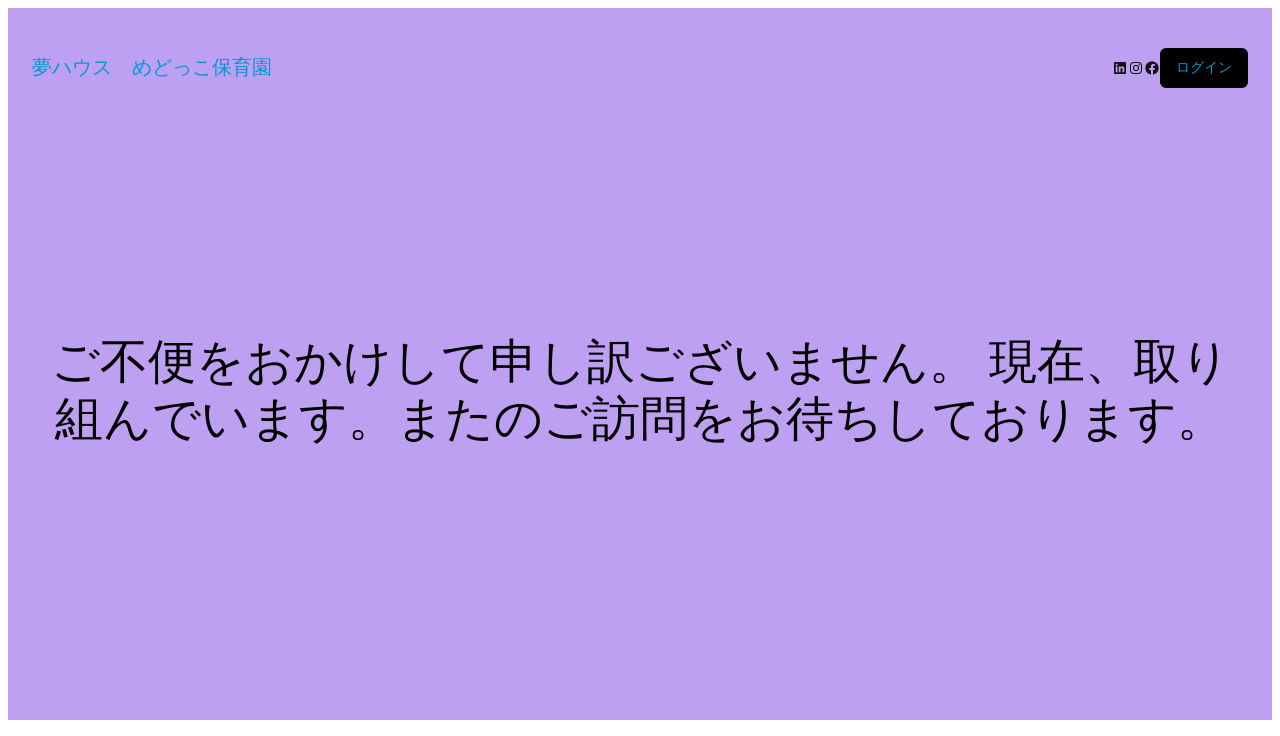

--- FILE ---
content_type: text/css; charset=utf-8
request_url: https://yh-medocco.com/wp-content/cache/autoptimize/autoptimize_single_e2d671c403c7e2bd09b3b298c748d0db.php?ver=wc-10.3.6
body_size: 148
content:
<br />
<b>Warning</b>:  file_get_contents(/home/xs599564/yh-medocco.com/public_html/wp-content/cache/autoptimize/autoptimize_single_e2d671c403c7e2bd09b3b298c748d0db.php.none): failed to open stream: No such file or directory in <b>/home/xs599564/yh-medocco.com/public_html/wp-content/cache/autoptimize/autoptimize_single_e2d671c403c7e2bd09b3b298c748d0db.php</b> on line <b>41</b><br />
<br />
<b>Warning</b>:  filemtime(): stat failed for /home/xs599564/yh-medocco.com/public_html/wp-content/cache/autoptimize/autoptimize_single_e2d671c403c7e2bd09b3b298c748d0db.php.none in <b>/home/xs599564/yh-medocco.com/public_html/wp-content/cache/autoptimize/autoptimize_single_e2d671c403c7e2bd09b3b298c748d0db.php</b> on line <b>48</b><br />


--- FILE ---
content_type: text/css; charset=utf-8
request_url: https://yh-medocco.com/wp-content/cache/autoptimize/autoptimize_single_62f27b3e0a63d8a3b08e0aac6dd1c987.php?ver=wc-10.3.6
body_size: 148
content:
<br />
<b>Warning</b>:  file_get_contents(/home/xs599564/yh-medocco.com/public_html/wp-content/cache/autoptimize/autoptimize_single_62f27b3e0a63d8a3b08e0aac6dd1c987.php.none): failed to open stream: No such file or directory in <b>/home/xs599564/yh-medocco.com/public_html/wp-content/cache/autoptimize/autoptimize_single_62f27b3e0a63d8a3b08e0aac6dd1c987.php</b> on line <b>41</b><br />
<br />
<b>Warning</b>:  filemtime(): stat failed for /home/xs599564/yh-medocco.com/public_html/wp-content/cache/autoptimize/autoptimize_single_62f27b3e0a63d8a3b08e0aac6dd1c987.php.none in <b>/home/xs599564/yh-medocco.com/public_html/wp-content/cache/autoptimize/autoptimize_single_62f27b3e0a63d8a3b08e0aac6dd1c987.php</b> on line <b>48</b><br />


--- FILE ---
content_type: text/css; charset=utf-8
request_url: https://yh-medocco.com/wp-content/cache/autoptimize/autoptimize_single_19cf47f65b95a2cbd2b4dd6a4988d373.php
body_size: 148
content:
<br />
<b>Warning</b>:  file_get_contents(/home/xs599564/yh-medocco.com/public_html/wp-content/cache/autoptimize/autoptimize_single_19cf47f65b95a2cbd2b4dd6a4988d373.php.none): failed to open stream: No such file or directory in <b>/home/xs599564/yh-medocco.com/public_html/wp-content/cache/autoptimize/autoptimize_single_19cf47f65b95a2cbd2b4dd6a4988d373.php</b> on line <b>41</b><br />
<br />
<b>Warning</b>:  filemtime(): stat failed for /home/xs599564/yh-medocco.com/public_html/wp-content/cache/autoptimize/autoptimize_single_19cf47f65b95a2cbd2b4dd6a4988d373.php.none in <b>/home/xs599564/yh-medocco.com/public_html/wp-content/cache/autoptimize/autoptimize_single_19cf47f65b95a2cbd2b4dd6a4988d373.php</b> on line <b>48</b><br />


--- FILE ---
content_type: text/css; charset=utf-8
request_url: https://yh-medocco.com/wp-content/cache/autoptimize/autoptimize_single_291459d057213d9ab18129131a87f156.php?ver=3.4.1
body_size: 149
content:
<br />
<b>Warning</b>:  file_get_contents(/home/xs599564/yh-medocco.com/public_html/wp-content/cache/autoptimize/autoptimize_single_291459d057213d9ab18129131a87f156.php.none): failed to open stream: No such file or directory in <b>/home/xs599564/yh-medocco.com/public_html/wp-content/cache/autoptimize/autoptimize_single_291459d057213d9ab18129131a87f156.php</b> on line <b>41</b><br />
<br />
<b>Warning</b>:  filemtime(): stat failed for /home/xs599564/yh-medocco.com/public_html/wp-content/cache/autoptimize/autoptimize_single_291459d057213d9ab18129131a87f156.php.none in <b>/home/xs599564/yh-medocco.com/public_html/wp-content/cache/autoptimize/autoptimize_single_291459d057213d9ab18129131a87f156.php</b> on line <b>48</b><br />


--- FILE ---
content_type: text/css; charset=utf-8
request_url: https://yh-medocco.com/wp-content/cache/autoptimize/autoptimize_single_ba39bddacc7965fc09566271b84074e7.php?ver=3.4.1
body_size: 148
content:
<br />
<b>Warning</b>:  file_get_contents(/home/xs599564/yh-medocco.com/public_html/wp-content/cache/autoptimize/autoptimize_single_ba39bddacc7965fc09566271b84074e7.php.none): failed to open stream: No such file or directory in <b>/home/xs599564/yh-medocco.com/public_html/wp-content/cache/autoptimize/autoptimize_single_ba39bddacc7965fc09566271b84074e7.php</b> on line <b>41</b><br />
<br />
<b>Warning</b>:  filemtime(): stat failed for /home/xs599564/yh-medocco.com/public_html/wp-content/cache/autoptimize/autoptimize_single_ba39bddacc7965fc09566271b84074e7.php.none in <b>/home/xs599564/yh-medocco.com/public_html/wp-content/cache/autoptimize/autoptimize_single_ba39bddacc7965fc09566271b84074e7.php</b> on line <b>48</b><br />


--- FILE ---
content_type: text/css; charset=utf-8
request_url: https://yh-medocco.com/wp-content/cache/autoptimize/autoptimize_single_e98f5279cacaef826050eb2595082e77.php?ver=10.3.6
body_size: 148
content:
<br />
<b>Warning</b>:  file_get_contents(/home/xs599564/yh-medocco.com/public_html/wp-content/cache/autoptimize/autoptimize_single_e98f5279cacaef826050eb2595082e77.php.none): failed to open stream: No such file or directory in <b>/home/xs599564/yh-medocco.com/public_html/wp-content/cache/autoptimize/autoptimize_single_e98f5279cacaef826050eb2595082e77.php</b> on line <b>41</b><br />
<br />
<b>Warning</b>:  filemtime(): stat failed for /home/xs599564/yh-medocco.com/public_html/wp-content/cache/autoptimize/autoptimize_single_e98f5279cacaef826050eb2595082e77.php.none in <b>/home/xs599564/yh-medocco.com/public_html/wp-content/cache/autoptimize/autoptimize_single_e98f5279cacaef826050eb2595082e77.php</b> on line <b>48</b><br />


--- FILE ---
content_type: text/css; charset=utf-8
request_url: https://yh-medocco.com/wp-content/cache/autoptimize/autoptimize_single_0a5cfa15a1c3bce6319a071a84e71e83.php?ver=10.3.6
body_size: 147
content:
<br />
<b>Warning</b>:  file_get_contents(/home/xs599564/yh-medocco.com/public_html/wp-content/cache/autoptimize/autoptimize_single_0a5cfa15a1c3bce6319a071a84e71e83.php.none): failed to open stream: No such file or directory in <b>/home/xs599564/yh-medocco.com/public_html/wp-content/cache/autoptimize/autoptimize_single_0a5cfa15a1c3bce6319a071a84e71e83.php</b> on line <b>41</b><br />
<br />
<b>Warning</b>:  filemtime(): stat failed for /home/xs599564/yh-medocco.com/public_html/wp-content/cache/autoptimize/autoptimize_single_0a5cfa15a1c3bce6319a071a84e71e83.php.none in <b>/home/xs599564/yh-medocco.com/public_html/wp-content/cache/autoptimize/autoptimize_single_0a5cfa15a1c3bce6319a071a84e71e83.php</b> on line <b>48</b><br />


--- FILE ---
content_type: text/css; charset=utf-8
request_url: https://yh-medocco.com/wp-content/cache/autoptimize/autoptimize_single_48d56016b20f151be4f24ba6d0eb1be4.php?ver=10.3.6
body_size: 147
content:
<br />
<b>Warning</b>:  file_get_contents(/home/xs599564/yh-medocco.com/public_html/wp-content/cache/autoptimize/autoptimize_single_48d56016b20f151be4f24ba6d0eb1be4.php.none): failed to open stream: No such file or directory in <b>/home/xs599564/yh-medocco.com/public_html/wp-content/cache/autoptimize/autoptimize_single_48d56016b20f151be4f24ba6d0eb1be4.php</b> on line <b>41</b><br />
<br />
<b>Warning</b>:  filemtime(): stat failed for /home/xs599564/yh-medocco.com/public_html/wp-content/cache/autoptimize/autoptimize_single_48d56016b20f151be4f24ba6d0eb1be4.php.none in <b>/home/xs599564/yh-medocco.com/public_html/wp-content/cache/autoptimize/autoptimize_single_48d56016b20f151be4f24ba6d0eb1be4.php</b> on line <b>48</b><br />


--- FILE ---
content_type: text/css; charset=utf-8
request_url: https://yh-medocco.com/wp-content/cache/autoptimize/autoptimize_single_59d266c0ea580aae1113acb3761f7ad5.php?ver=10.3.6
body_size: 148
content:
<br />
<b>Warning</b>:  file_get_contents(/home/xs599564/yh-medocco.com/public_html/wp-content/cache/autoptimize/autoptimize_single_59d266c0ea580aae1113acb3761f7ad5.php.none): failed to open stream: No such file or directory in <b>/home/xs599564/yh-medocco.com/public_html/wp-content/cache/autoptimize/autoptimize_single_59d266c0ea580aae1113acb3761f7ad5.php</b> on line <b>41</b><br />
<br />
<b>Warning</b>:  filemtime(): stat failed for /home/xs599564/yh-medocco.com/public_html/wp-content/cache/autoptimize/autoptimize_single_59d266c0ea580aae1113acb3761f7ad5.php.none in <b>/home/xs599564/yh-medocco.com/public_html/wp-content/cache/autoptimize/autoptimize_single_59d266c0ea580aae1113acb3761f7ad5.php</b> on line <b>48</b><br />
